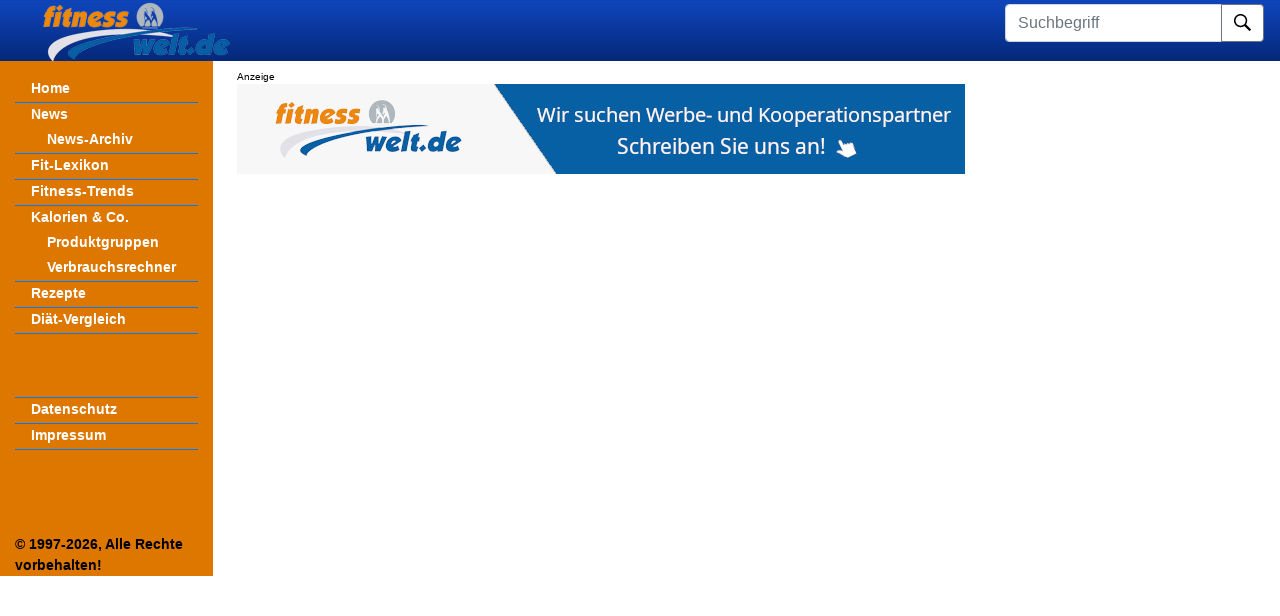

--- FILE ---
content_type: text/html; charset=UTF-8
request_url: https://www.fitnesswelt.de/news/23574-Aufbewahrung-in-seiner-schoensten-Form-mit-blomus.html
body_size: 2287
content:
<!DOCTYPE HTML PUBLIC "-//W3C//DTD HTML 4.01 Transitional//EN" "http://www.w3.org/TR/html4/loose.dtd">
<html lang="de">
<head>
  <meta http-equiv="Content-Type content='text/html; charset=utf-8'">
  <meta name="viewport" content="width=device-width, initial-scale=1, shrink-to-fit=no">
  <meta name="generator" content="DWX CMS 1.1 V376">
  <meta name="publisher" content="fitnesswelt - Benjamin Mett">
  <meta naem="copyright" content="1997-2026 - Benjamin Mett, Rietberg">
  <meta name="keywords" content="Fitness, Di&auml;t, Abnehmen, attraktiv, Sport, sportlich, Cardio, Joggen, Cardio, Wellness, Walking, Spinning">
  <meta name="description" content="Fitness, Di&auml;t & Abnehmen sind die Hauptthemen unserer Seite. Nat&uuml;rlich immer vor dem Hintergrund Ihrer Gesundheit. Weitere Themen: Muskeln, Training.">
  <meta name="page-topic" content="Fitness / Sport / Kalorien">
  <meta name="page-type" content="Information">
  <meta name="robots" content="INDEX,FOLLOW">
  <title>Fitness, Di&auml;t & Abnehmen, Training, Sport, Gesundheit, Muskeln, Training und K&ouml;rperbewusstsein.</title>
  <link rel="stylesheet" href="/css/format.css" type="text/css">
  <link rel="stylesheet" href="/css/bootstrap.css" type="text/css">
  <link rel="stylesheet" href="/css/main.css" type="text/css">
  <!-- Matomo -->
  <script>
    var _paq = window._paq = window._paq || [];
    /* tracker methods like "setCustomDimension" should be called before "trackPageView" */
    _paq.push(['trackPageView']);
    _paq.push(['enableLinkTracking']);
    (function() {
      var u="//stats.mett-media.de/";
      _paq.push(['setTrackerUrl', u+'matomo.php']);
      _paq.push(['setSiteId', '4']);
      var d=document, g=d.createElement('script'), s=d.getElementsByTagName('script')[0];
      g.type='text/javascript'; g.async=true; g.src=u+'matomo.js'; s.parentNode.insertBefore(g,s);
    })();
  </script>
  <noscript>
  <img referrerpolicy="no-referrer-when-downgrade" src="https://stats.mett-media.de/matomo.php?idsite=4&amp;rec=1" style="border:0" alt="" />
  </noscript>
  <!-- End Matomo Code -->
  
  <script src="https://cloud.ccm19.de/app.js?apiKey=1878f17005421f0ca32d7b3fdaf85ae7fd1d51eff422216c&amp;domain=6942a82f7dac0269ff0741a2" referrerpolicy="origin"></script>
</head>
<body>
<nav class="navbar navbar-fixed-top navbar-expand-lg navbar-light bg-light justify-content-between">
  <a class="navbar-brand" href="/">
    <img src="/img/fw_logo.png" class="pl-4" alt="fiw logo" loading="lazy" />
  </a>
  <div class="collapse navbar-collapse flex-grow-0">
    <span class="navbar-nav text-right">
      <form action="/" method="get">
        <input type="hidden" name="_B" value="suche" />
        <label class="sr-only" for="searchtext">Suchbegriff</label>
        <div class="input-group mb-2">
          <input type="text" class="form-control" name="suchbegriff" id="searchtext" placeholder="Suchbegriff" aria-describedby="button-submit" />
          <div class="input-group-append">
            <button class="btn btn-outline-secondary" style="background-color: #fff;" type="submit" id="button-submit">
              <img src="/img/search.svg" style="height: 17px;" />
            </button>
          </div>
        </div>
      </form>
    </span>
  </div>
  <button class="navbar-toggler" type="button" data-toggle="collapse" data-target="#sidebarMenu" aria-controls="navbarNav" aria-expanded="false" aria-label="Toggle navigation">
    <span class="navbar-toggler-icon"></span>
  </button>
</nav>

<div class="container-fluid">
  <div class="row">
    <nav id="sidebarMenu" class="col-md-3 col-lg-2 d-md-block bg-primary sidebar collapse">
      <div class="sidebar-sticky pt-3">
        <ul class="nav flex-column">
	<li class="d-block d-sm-none">
      <form action="/" method="get">
        <input type="hidden" name="_B" value="suche">
        <label class="sr-only" for="searchtext">Suchbegriff</label>
        <div class="input-group mb-2">
          <input type="text" class="form-control" name="suchbegriff" id="searchtext" placeholder="Suchbegriff" aria-describedby="button-submit">
          <div class="input-group-append">
            <button class="btn btn-outline-secondary" style="background-color: #fff;" type="submit" id="button-submit">
              <img src="/img/search.svg" style="height: 17px;">
            </button>
          </div>
        </div>
      </form>
	</li>
	<li class="border-bottom border-primary"><a class="nav-link" href="/">Home</a></li>

	<li><a class="nav-link" href="/?_B=news">News</a></li>
	<li class="pl-3"><a class="nav-link small" href="/nachrichten-archiv">News-Archiv</a></li>

	<li class="border-bottom border-primary border-top"><a class="nav-link" href="/fitness-lexikon">Fit-Lexikon</a></li>
	<li class="border-bottom border-primary"><a class="nav-link" href="/trends">Fitness-Trends</a></li>
  
  	<li><a class="nav-link" href="/kalorien">Kalorien &amp; Co.</a></li>
	<li class="pl-3"><a class="nav-link small" href="/kaloriengruppen">Produktgruppen</a></li>
	<li class="pl-3"><a class="nav-link small" href="/?_B=verbrauchsrechner">Verbrauchsrechner</a></li>
  
	<li class="border-bottom border-primary border-top"><a class="nav-link" href="/?_B=rezepte">Rezepte</a></li>
  	<li class="border-bottom border-primary"><a class="nav-link" href="/?_B=diaeten">Di&auml;t-Vergleich</a></li>

    <li>&nbsp;</li>
	<li>&nbsp;</li>
	<li>&nbsp;</li>
  
	<li class="border-bottom border-primary border-top"><a class="nav-link" href="/?_B=datenschutz">Datenschutz</a></li>
	<li class="border-bottom border-primary"><a class="nav-link" href="/?_B=impressum">Impressum</a></li>

	<li>&nbsp;</li>
	<li>&nbsp;</li>
	<li>&nbsp;</li>

	<li>&nbsp;</li>
	<li style="font-weight: bold;">&copy; 1997-2026, Alle Rechte vorbehalten!</li>
</ul>
      </div>
    </nav>

    <main role="main" class="col-md-9 ml-sm-auto col-lg-10 px-md-4">
      <div id="banner-container-3658" style="max-width:728px; aspect-ratio:728/90; width:100%;" class="mb-3 mt-2"></div>
      <script>
      fetch('https://www.blutana.de/banner/banner.php?platform=fitnesswelt.de&area=content_top')
        .then(response => response.text())
        .then(html => document.getElementById('banner-container-3658').innerHTML = html)
        .catch(err => console.error('Banner laden fehlgeschlagen:', err));
      </script>
	      </main>
  </div>
</div>
<script src="/js/bootstrap-native.min.js" defer></script>
</body>
</html>
